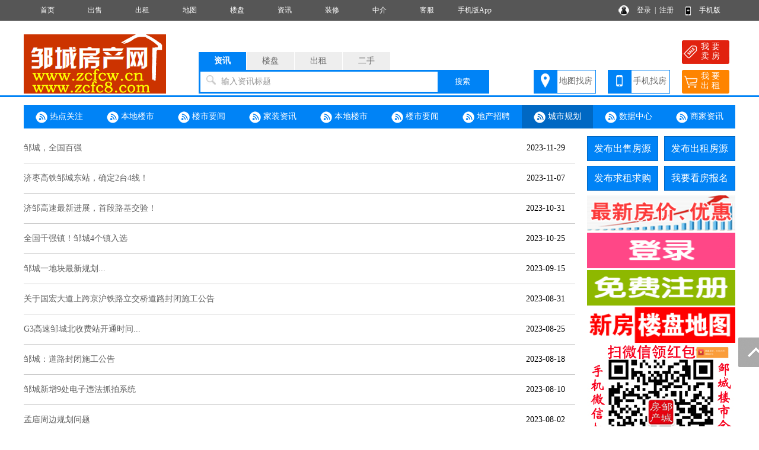

--- FILE ---
content_type: text/html; charset=utf-8
request_url: http://www.zcfcw.cn/news/news8.html
body_size: 8001
content:
<!DOCTYPE html PUBLIC "-//W3C//DTD XHTML 1.0 Transitional//EN" "http://www.w3.org/TR/xhtml1/DTD/xhtml1-transitional.dtd">
<html xmlns="http://www.w3.org/1999/xhtml">
<head>
<meta http-equiv="Content-Type" content="text/html; charset=utf-8" />
<title>城市规划,邹城房产网</title>
<meta name="keywords" content="城市规划,邹城房产网">
<meta name="description" content="邹城房产网专业致力于邹城本地房地产网上交易信息,是集邹城房价走势、邹城新房楼盘报名、邹城二手房信息、邹城出租房信息、邹城小区大全、邹城房产中介名录的专业邹城房地产信息网站。">
<script language="javascript"> 
function uaredirect(f){try{if(document.getElementById("bdmark")!=null){return}var b=false;if(arguments[1]){var e=window.location.host;var a=window.location.href;if(isSubdomain(arguments[1],e)==1){f=f+"/#m/"+a;b=true}else{if(isSubdomain(arguments[1],e)==2){f=f+"/#m/"+a;b=true}else{f=a;b=false}}}else{b=true}if(b){var c=window.location.hash;if(!c.match("fromapp")){if((navigator.userAgent.match(/(iPhone|iPod|Android|ios)/i))){location.replace(f)}}}}catch(d){}}function isSubdomain(c,d){this.getdomain=function(f){var e=f.indexOf("://");if(e>0){var h=f.substr(e+3)}else{var h=f}var g=/^www\./;if(g.test(h)){h=h.substr(4)}return h};if(c==d){return 1}else{var c=this.getdomain(c);var b=this.getdomain(d);if(c==b){return 1}else{c=c.replace(".","\\.");var a=new RegExp("\\."+c+"$");if(b.match(a)){return 2}else{return 0}}}};
var location_url = window.location.href; //跳转到首页
var location_host = window.location.host; //www.后面读取部分
var newUrl = 'http://m.zcfcw.cn/news/news8.html';//wap域名+www.后面读取部分
uaredirect(newUrl);
</script>
<link rel="stylesheet" href="/css.css" type="text/css">
<script src="/image/jquery.min.js"></script>
<script src="/yimao.js"></script>
<style type="text/css">
.newslilx {width:100px;text-align:center;}
.newslibt1 a {color:#FF0000; font-size:16px}
.newslibt0 {width:730px;}
.newslibt1 {width:730px;}
.newslirq {width:100px;text-align:center;}
</style>
</head>
<body>
<div id="top"><ul><li class=topli><a href='/'>首页</a></li>
<li class=topli><a href='/sale/'>出售</a></li>
<li class=topli><a href='/rent/'>出租</a></li>
<li class=topli><a href='/housemap/'>地图</a></li>
<li class=topli><a href='/house/'>楼盘</a></li>
<li class=topli><a href='/news/'>资讯</a></li>
<li class=topli><a href='/home/'>装修</a></li>
<li class=topli><a href='/company/'>中介</a></li>
<li class=topli><a href='/help/help9.html'>客服</a></li>
<li class=topli><a href='/help/'>手机版App</a></li>
<li class="top_right" style="width:200px;">&nbsp;&nbsp;
<a href="/login_user.html">登录</a>&nbsp;&nbsp;|&nbsp;&nbsp;<a href="/register_personal.html" target="_blank" style="margin-right:40px">注册</a>
<a href="/help/help18.html" target="_blank">手机版</a></li></ul></div>
<div id='yimao3'></div>
<div id='yimao3'></div>
<div id='yimao17'></div>
<div id="yimao">
<ul style="width:20%; float:left; height:100px;position:relative;"><a href="/" style="position:absolute;bottom:0;"><img src="/yimao/logo.gif" width="100%" /></a></ul>
<ul style="width:50%; float:left;height:100px">
<form method="post" action="/searchposttop.php" name="search">
<div class="yimao-search-form">
<div id="search-bd" class="search-bd"><ul><li class="selected">资讯</li><li>楼盘</li><li>出租</li><li>二手</li></ul></div>
<div id="search-hd" class="search-hd">
<div class="search-bg"></div>
<input type="text" id="s1" class="search-input" name="news"><input type="text" id="s2" class="search-input"  name="house"><input type="text" id="s3" class="search-input"  name="rent"><input type="text" id="s4" class="search-input"  name="sale">
<span class="s1 pholder">输入资讯标题</span><span class="s2 pholder">输入楼盘名称</span><span class="s3 pholder">输入小区名称</span><span class="s4 pholder">输入小区名称</span>
<button id="submit" class="btn-search" value="搜索">搜索</button></div>
</div>
</form>
</ul>
<ul class="search-right"><div style="width:360px;overflow: hidden; margin:0px auto 0px auto"><li class="button1" style="background-image:url(/image/top_right_1.gif);"><a href="/xiaoqumap/">地图找房</a></li><li class="button1" style="background-image:url(/image/top_right_2.gif);"><a href="/help/help18.html" target="_blank">手机找房</a></li><li class="button2" style="background-image:url(/image/top_right_3.gif);"><a href="/isalepost.php"><p>我 要</p><p>卖 房</p></a></li><li class="button2" style="background-image:url(/image/top_right_4.gif);"><a href="/irentpost.php"><p>我 要</p><p>出 租</p></a></li></div></ul>
</div>
<div id='yimao3'></div>
<div class="lanse"></div><div id='yimao3'></div>
<div id='yimao1200' >
<div id='content'>
<div class="newsdh"><ul><li ><a href="/news/news1.html" ><img src="/image/newsdot.png"/> 热点关注</a></li><li ><a href="/news/news2.html" ><img src="/image/newsdot.png"/> 本地楼市</a></li><li ><a href="/news/news3.html" ><img src="/image/newsdot.png"/> 楼市要闻</a></li><li ><a href="/news/news4.html" ><img src="/image/newsdot.png"/> 家装资讯</a></li><li ><a href="/news/news5.html" ><img src="/image/newsdot.png"/> 本地楼市</a></li><li ><a href="/news/news6.html" ><img src="/image/newsdot.png"/> 楼市要闻</a></li><li ><a href="/news/news7.html" ><img src="/image/newsdot.png"/> 地产招聘</a></li><li  class="newsdhon"><a href="/news/news8.html" ><img src="/image/newsdot.png"/> 城市规划</a></li><li ><a href="/news/news9.html" ><img src="/image/newsdot.png"/> 数据中心</a></li><li><a href="/news/newszx.html" ><img src="/image/newsdot.png"/> 商家资讯</a></li></ul></div><div id='yimao3'></div>
<div id='contectleft'>
<ul class="newslist">
<li class=newslibt0 style="width:830px"><a href="/news/10005543.html" target="_blank">邹城，全国百强</a></li><li class=newslirq>2023-11-29</li>
</ul>
<ul class="fygelist"></ul>
<ul class="newslist">
<li class=newslibt0 style="width:830px"><a href="/news/10005533.html" target="_blank">济枣高铁邹城东站，确定2台4线！</a></li><li class=newslirq>2023-11-07</li>
</ul>
<ul class="fygelist"></ul>
<ul class="newslist">
<li class=newslibt0 style="width:830px"><a href="/news/10005528.html" target="_blank">济邹高速最新进展，首段路基交验！</a></li><li class=newslirq>2023-10-31</li>
</ul>
<ul class="fygelist"></ul>
<ul class="newslist">
<li class=newslibt0 style="width:830px"><a href="/news/10005527.html" target="_blank">全国千强镇！邹城4个镇入选</a></li><li class=newslirq>2023-10-25</li>
</ul>
<ul class="fygelist"></ul>
<ul class="newslist">
<li class=newslibt0 style="width:830px"><a href="/news/10005499.html" target="_blank">邹城一地块最新规划...</a></li><li class=newslirq>2023-09-15</li>
</ul>
<ul class="fygelist"></ul>
<ul class="newslist">
<li class=newslibt0 style="width:830px"><a href="/news/10005490.html" target="_blank">关于国宏大道上跨京沪铁路立交桥道路封闭施工公告</a></li><li class=newslirq>2023-08-31</li>
</ul>
<ul class="fygelist"></ul>
<ul class="newslist">
<li class=newslibt0 style="width:830px"><a href="/news/10005488.html" target="_blank">G3高速邹城北收费站开通时间...</a></li><li class=newslirq>2023-08-25</li>
</ul>
<ul class="fygelist"></ul>
<ul class="newslist">
<li class=newslibt0 style="width:830px"><a href="/news/10005482.html" target="_blank">邹城：道路封闭施工公告</a></li><li class=newslirq>2023-08-18</li>
</ul>
<ul class="fygelist"></ul>
<ul class="newslist">
<li class=newslibt0 style="width:830px"><a href="/news/10005475.html" target="_blank">邹城新增9处电子违法抓拍系统</a></li><li class=newslirq>2023-08-10</li>
</ul>
<ul class="fygelist"></ul>
<ul class="newslist">
<li class=newslibt0 style="width:830px"><a href="/news/10005470.html" target="_blank">孟庙周边规划问题</a></li><li class=newslirq>2023-08-02</li>
</ul>
<ul class="fygelist"></ul>
<ul class="newslist">
<li class=newslibt0 style="width:830px"><a href="/news/10005460.html" target="_blank">3.86亿！邹城石墙镇教育园区建设项目初步计划公布</a></li><li class=newslirq>2023-07-20</li>
</ul>
<ul class="fygelist"></ul>
<ul class="newslist">
<li class=newslibt0 style="width:830px"><a href="/news/10005456.html" target="_blank">邹城高铁站建设问题</a></li><li class=newslirq>2023-07-12</li>
</ul>
<ul class="fygelist"></ul>
<ul class="newslist">
<li class=newslibt0 style="width:830px"><a href="/news/10005443.html" target="_blank">邹城东城高铁站、教育园区问题...</a></li><li class=newslirq>2023-06-27</li>
</ul>
<ul class="fygelist"></ul>
<ul class="newslist">
<li class=newslibt0 style="width:830px"><a href="/news/10005435.html" target="_blank">扩散！高考期间！邹城交通管制公告！</a></li><li class=newslirq>2023-06-08</li>
</ul>
<ul class="fygelist"></ul>
<ul class="newslist">
<li class=newslibt0 style="width:830px"><a href="/news/10005430.html" target="_blank">孟子湖新区后续发展方向...</a></li><li class=newslirq>2023-06-01</li>
</ul>
<ul class="fygelist"></ul>
<ul class="newslist">
<li class=newslibt0 style="width:830px"><a href="/news/10005388.html" target="_blank">关于中心店镇拟命名、更名道路的公示</a></li><li class=newslirq>2023-03-23</li>
</ul>
<ul class="fygelist"></ul>
<ul class="newslist">
<li class=newslibt0 style="width:830px"><a href="/news/10005382.html" target="_blank">邹城市住建局：雨污分流改造有序推进 力保城市“血管”畅通</a></li><li class=newslirq>2023-03-13</li>
</ul>
<ul class="fygelist"></ul>
<ul><div id="pagelist"><span class='pagetotal'>共<font color=#FF0000>17</font>条,<font color=#FF0000>1</font>页：</span><a href="/news/news8.html">首页</a>
<a href='/news/news8_1.html' class=pagenow>1</a><a href="/news/news8_1.html">尾页</a></div></ul></div>
<div id='contectright'>
<div>
<ul style="height:50px"><li class="btn" style="margin-right:10px;"><a href="/user/salepost.php">发布出售房源</a></li><li class="btn"><a href="/user/rentpost.php">发布出租房源</a></li></ul>
<ul style="height:50px"><li class="btn" style="margin-right:10px;"><a href="/user/need1post.php?lx=mf">发布求租求购</a></li><li class="btn"><a href="/help/help7.html">我要看房报名</a></li></ul><div id='yimao250'>
<div id='yimao250'>
<li style='width:250px;float:left'><a href='/news/10001342.html' target='_blank'><img src='/yimaopic/ad6410011604372641970.gif' style='width:250px;height:60px' alt='房价表'></a></li>
</div><div id='yimao3'></div><div id='yimao250'>
<li style='width:250px;float:left'><a href='/login_user.html' target='_blank'><img src='/yimaopic/ad6410021604372668804.gif' style='width:250px;height:60px' alt='登录'></a></li>
</div><div id='yimao3'></div><div id='yimao250'>
<li style='width:250px;float:left'><a href='/register_personal.html' target='_blank'><img src='/yimaopic/ad6410031604372692272.gif' style='width:250px;height:60px' alt='注册'></a></li>
</div><div id='yimao3'></div><div id='yimao250'>
<li style='width:250px;float:left'><a href='/housemap/' target='_blank'><img src='/yimaopic/ad6410041604372708581.gif' style='width:250px;height:60px' alt='新房地图'></a></li>
</div><div id='yimao3'></div><div id='yimao250'>
<li style='width:250px;float:left'><a href='/' target='_blank'><img src='/yimaopic/ad6410061604372818149.jpg' style='width:250px;height:213px' alt='公众号'></a></li>
</div><div id='yimao3'></div></div><div id='yimao250'>
<div id='yimao250'>
<li style='width:250px;float:left'><a href='/' target='_blank'><img src='/yimaopic/ad6510011604372864313.gif' style='width:250px;height:200px' alt='app'></a></li>
</div><div id='yimao3'></div></div><ul><li class="btline">热门楼盘展示》》</li></ul>
<ul><li class="nrclock"><div style='margin:20px 0px'>
<ul style='height:120px; padding:0px 10px; text-align:center'><a href='/house10000676/' target='_blank' title='翰林府'>
<img src="/pics/house/10000676.jpg" style="max-width:160px; max-height:120px"/>
</a></ul>
<ul style='line-height:30px; text-align:center'>【孟子湖新区】<a href='/house10000676/' target='_blank'>翰林府</a></ul>
<ul class='fyge'></ul></div>
<div style='margin:20px 0px'>
<ul style='height:120px; padding:0px 10px; text-align:center'><a href='/house10000717/' target='_blank' title='中煤华府'>
<img src="/pics/house/10000717.jpg" style="max-width:160px; max-height:120px"/>
</a></ul>
<ul style='line-height:30px; text-align:center'>【市中心区】<a href='/house10000717/' target='_blank'>中煤华府</a></ul>
<ul class='fyge'></ul></div>
<div style='margin:20px 0px'>
<ul style='height:120px; padding:0px 10px; text-align:center'><a href='/house10000679/' target='_blank' title='邹城万豪悦府'>
<img src="/pics/house/10000679.jpg" style="max-width:160px; max-height:120px"/>
</a></ul>
<ul style='line-height:30px; text-align:center'>【北城区】<a href='/house10000679/' target='_blank'>邹城万豪悦府</a></ul>
<ul class='fyge'></ul></div>
<div style='margin:20px 0px'>
<ul style='height:120px; padding:0px 10px; text-align:center'><a href='/house10000723/' target='_blank' title='吉开·云山墅'>
<img src="/pics/house/10000723.jpg" style="max-width:160px; max-height:120px"/>
</a></ul>
<ul style='line-height:30px; text-align:center'>【北城区】<a href='/house10000723/' target='_blank'>吉开·云山墅</a></ul>
</div>
</li></ul>
<ul><li class="btline">推荐出售房源》》</li></ul>
<ul><li class="nrclock"><div style='margin:10px 0px'>
<ul style='float:left; padding:5px 5px'><li class='littlefy1'>· <a href='/sale/10585901.html' target='_blank' title='祥生未来城'>祥生未来城</a></li><li  class='littlefy2'>104.00㎡</li><li class='littlefy3'>66 万</li></ul>
<ul style='float:left; padding:5px 5px'><li class='littlefy1'>· <a href='/sale/10585062.html' target='_blank' title='万佳阳光城'>万佳阳光城</a></li><li  class='littlefy2'>128.00㎡</li><li class='littlefy3'>79 万</li></ul>
<ul style='float:left; padding:5px 5px'><li class='littlefy1'>· <a href='/sale/10585936.html' target='_blank' title='祥生未来城'>祥生未来城</a></li><li  class='littlefy2'>144.00㎡</li><li class='littlefy3'>78 万</li></ul>
<ul style='float:left; padding:5px 5px'><li class='littlefy1'>· <a href='/sale/10585935.html' target='_blank' title='祥生未来城'>祥生未来城</a></li><li  class='littlefy2'>133.00㎡</li><li class='littlefy3'>79 万</li></ul>
<ul style='float:left; padding:5px 5px'><li class='littlefy1'>· <a href='/sale/10585934.html' target='_blank' title='泰和佳园'>泰和佳园</a></li><li  class='littlefy2'>95.00㎡</li><li class='littlefy3'>44 万</li></ul>
<ul style='float:left; padding:5px 5px'><li class='littlefy1'>· <a href='/sale/10585933.html' target='_blank' title='文汇花园小区'>文汇花园小</a></li><li  class='littlefy2'>132.00㎡</li><li class='littlefy3'>66 万</li></ul>
<ul style='float:left; padding:5px 5px'><li class='littlefy1'>· <a href='/sale/10585527.html' target='_blank' title='天福家园'>天福家园</a></li><li  class='littlefy2'>73.00㎡</li><li class='littlefy3'>42 万</li></ul>
<ul style='float:left; padding:5px 5px'><li class='littlefy1'>· <a href='/sale/10585583.html' target='_blank' title='金山新苑'>金山新苑</a></li><li  class='littlefy2'>143.80㎡</li><li class='littlefy3'>89 万</li></ul>
<ul style='float:left; padding:5px 5px'><li class='littlefy1'>· <a href='/sale/10585896.html' target='_blank' title='碧桂园'>碧桂园</a></li><li  class='littlefy2'>140.00㎡</li><li class='littlefy3'>68 万</li></ul>
<ul style='float:left; padding:5px 5px'><li class='littlefy1'>· <a href='/sale/10584469.html' target='_blank' title='碧桂园'>碧桂园</a></li><li  class='littlefy2'>136.20㎡</li><li class='littlefy3'>79 万</li></ul>
<ul style='float:left; padding:5px 5px'><li class='littlefy1'>· <a href='/sale/10585444.html' target='_blank' title='兆山云境'>兆山云境</a></li><li  class='littlefy2'>137.00㎡</li><li class='littlefy3'>88 万</li></ul>
<ul style='float:left; padding:5px 5px'><li class='littlefy1'>· <a href='/sale/10585584.html' target='_blank' title='匡衡居'>匡衡居</a></li><li  class='littlefy2'>66.00㎡</li><li class='littlefy3'>39 万</li></ul>
<ul style='float:left; padding:5px 5px'><li class='littlefy1'>· <a href='/sale/10584884.html' target='_blank' title='碧桂园'>碧桂园</a></li><li  class='littlefy2'>88.00㎡</li><li class='littlefy3'>40 万</li></ul>
<ul style='float:left; padding:5px 5px'><li class='littlefy1'>· <a href='/sale/10585763.html' target='_blank' title='教师进修学院'>教师进修学</a></li><li  class='littlefy2'>132.00㎡</li><li class='littlefy3'>53 万</li></ul>
<ul style='float:left; padding:5px 5px'><li class='littlefy1'>· <a href='/sale/10584948.html' target='_blank' title='泉兴家园'>泉兴家园</a></li><li  class='littlefy2'>155.00㎡</li><li class='littlefy3'>129 万</li></ul>
</div>
</li></ul>
<div id='yimao250'>
<div id='yimao250'>
<li style='width:250px;float:left'><a href='/xiaoqumap/' target='_blank'><img src='/yimaopic/ad6610011604372894711.gif' style='width:250px;height:60px' alt='二手房地图'></a></li>
</div><div id='yimao3'></div><div id='yimao250'>
<li style='width:250px;float:left'><a href='/company/' target='_blank'><img src='/yimaopic/ad6610021604372900189.gif' style='width:250px;height:60px' alt='品牌中介'></a></li>
</div><div id='yimao3'></div><div id='yimao250'>
<li style='width:250px;float:left'><a href='/help/help20.html' target='_blank'><img src='/yimaopic/ad6610031604372909673.gif' style='width:250px;height:60px' alt='免费代发'></a></li>
</div><div id='yimao3'></div></div><ul><li class="btline">最新资讯》》</li></ul>
<ul style="margin-bottom:5px"><li class="nrclock"><p style='margin:8px 5px;'>● <a href='/news/10005850.html' target='_blank'>邹城站新增2趟列车！</a></p>
<p style='margin:8px 5px;'>● <a href='/news/10005849.html' target='_blank'>潍邹高速邹城段，征收范围涉</a></p>
<p style='margin:8px 5px;'>● <a href='/news/10005848.html' target='_blank'>东城御府丨现房清栋，钜惠正</a></p>
<p style='margin:8px 5px;'>● <a href='/news/10005847.html' target='_blank'>2026年春运将启！翰林府・为</a></p>
<p style='margin:8px 5px;'>● <a href='/news/10005846.html' target='_blank'>邹城市2025老旧小区改造工作</a></p>
<p style='margin:8px 5px;'>● <a href='/news/10005845.html' target='_blank'>寒冬泊车不折腾！万豪悦府地</a></p>
<p style='margin:8px 5px;'>● <a href='/news/10005844.html' target='_blank'>邹城礼义路北半部分（未来城</a></p>
<p style='margin:8px 5px;'>● <a href='/news/10005843.html' target='_blank'>鸿润·锦绣乾城项目建设用地规</a></p>
<p style='margin:8px 5px;'>● <a href='/news/10005842.html' target='_blank'>济宁学院邹城校区建设问题</a></p>
<p style='margin:8px 5px;'>● <a href='/news/10005841.html' target='_blank'>邹城将新建6台大风机，华电山</a></p>
<p style='margin:8px 5px;'>● <a href='/news/10005840.html' target='_blank'>楼市将打“精准组合拳”！翰</a></p>
<p style='margin:8px 5px;'>● <a href='/news/10005839.html' target='_blank'>东城御府年终冲刺 清栋钜惠 </a></p>
<p style='margin:8px 5px;'>● <a href='/news/10005838.html' target='_blank'>邹城五宗商住、一宗住宅、一</a></p>
<p style='margin:8px 5px;'>● <a href='/news/10005837.html' target='_blank'>邹城发布2026年兵役登记通告</a></p>
<p style='margin:8px 5px;'>● <a href='/news/10005836.html' target='_blank'>邹城：涉及太平镇9个村，采煤</a></p>
</li></ul>
</div>
</div>
</div>


</div>
<div id='yimao1200' style="margin-top:10px">
<ul class="warning"><li><img src="/image/warning.png"/> 免责声明:本站所刊载的所有的房源信息、活动信息、资料及图片均由网站用户提供，其真实性、合法性由信息发布人负责，本网站不声明或保证其内容之正确性或可靠性。所有信息请与经纪公司、房产公司、家装公司、业主个人等确认为准！</li></ul>
</div><div id='yimao20'></div>
<div id="yimao">
<ul class="linkbt">+ 友情链接</ul>
<ul>
<li style="width:10%; float:left; text-align:center; line-height:35px;"><a href='http://www.zcfcw.cn/' title='邹城房产网' target='_blank'>邹城房产网</a></li><li style="width:10%; float:left; text-align:center; line-height:35px;"><a href='http://www.zcfcw.cn/' title='邹城房产新闻资' target='_blank'>邹城房产新闻资</a></li></ul>
</div>
<div id='yimao20'></div>
<div class="lanse"></div><div id='yimao3'></div>
<div id='yimao20'></div>
<div class="yimao1200">
<div style="line-height:30px; margin-bottom:30px"><a href="/help/">帮助说明</a>　｜　<a href="/help/help1.html">法律声明</a>　｜　<a href="/help/help2.html">关于我们</a>　｜　<a href="/help/help3.html">收费标准</a>　｜　<a href="/help/help9.html">联系我们</a>　｜　<a href="/help/help20.html">留言咨询</a></div>
</div>
<div id="yimao">
<div id="botleft">
<div style="height:35px;">邹城房产网 www.zcfcw.cn  邹城房地产信息门户  Copyright 2014-2020 邹城房产网 版权所有</div>
<div style="height:35px;">电话：17705316643  微信：web20089 邹城房产QQ群：100264749</div>
<div style="height:35px;" class='bot3'>网站客服QQ：<a href=tencent://message/?uin=963802397&Site=QQ&Menu=yes>963802397</a> 邹城房产网zcfcw.cn ，鲁公网安备：37088202000196号</div>
<div style="height:35px;"><a href="http://www.beian.miit.gov.cn/" target="_blank">鲁ICP备2021022751号-2，邹城房产网营业执照详见“关于我们” 违法不良信息举报电话：0537-6229376 举报邮箱：ytzwgk@ji.shandong.cn</a></div>
</div>
<div id="botright">
<img src="/pub/1056er1.gif" width="150" height="150" />
<img src="/pub/1056er2.gif" width="150" height="150" />
<img src="/pub/1056er3.gif" width="150" height="150" />
<img src="/pub/1056er4.gif" width="150" height="150" />
</div>
</div>
<div class="yimao1200" style="text-align:center"><script>
var _hmt = _hmt || [];
(function() {
  var hm = document.createElement("script");
  hm.src = "https://hm.baidu.com/hm.js?5517430da58b96782e5d80f9da60a826";
  var s = document.getElementsByTagName("script")[0]; 
  s.parentNode.insertBefore(hm, s);
})();
</script>
</div>
<div class="guide">
<div class="guide-wrap">
<a href="javascript:window.scrollTo(0,0)" class="top" title="回顶部"><span>回顶部</span></a>
</div>
</div>
<script>(function(){var bp=document.createElement('script');var curProtocol=window.location.protocol.split(':')[0];if(curProtocol === 'https'){bp.src = 'https://zz.bdstatic.com/linksubmit/push.js';}else{bp.src = 'http://push.zhanzhang.baidu.com/push.js';}var s=document.getElementsByTagName("script")[0];s.parentNode.insertBefore(bp,s);})();</script></body>
</html>
